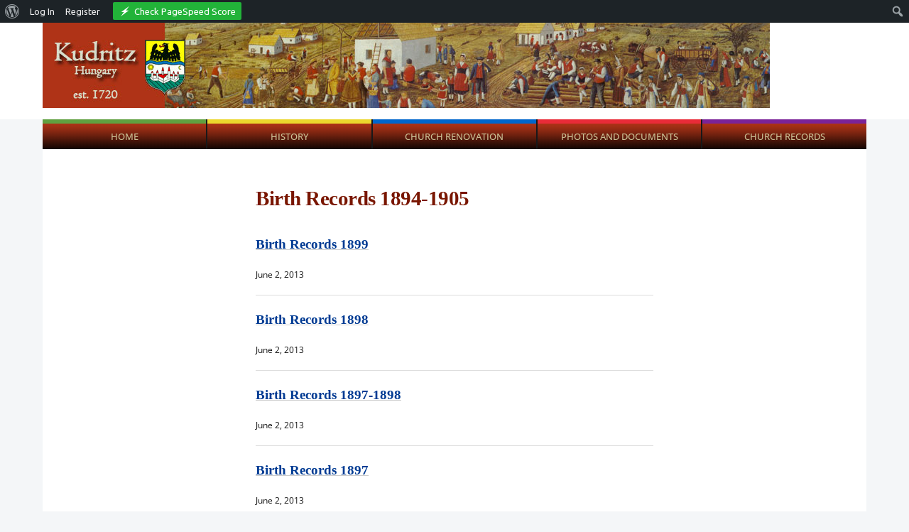

--- FILE ---
content_type: text/css
request_url: https://www.kudritz.org/wp-content/themes/kudritz-wp-child/style.css?ver=1.0.0
body_size: 5306
content:
/*
 Theme Name:   Kudritz-Wordpress
 Theme URI:    https://github.com/mobri2a/kudritz-wp-child
 Description:  Kudrtiz Wordpress Child Theme for City Hall Lite
 Author:       Mike O'Brien
 Author URI:   https://github.com/mobri2a
 Template:     city-hall
 Version:      1.0.0
 License:      GNU General Public License v2 or later
 License URI:  http://www.gnu.org/licenses/gpl-2.0.html
 Tags:         light, dark, two-columns, right-sidebar, responsive-layout, accessibility-ready
 Text Domain:  city-hall-child
*/

.page-title {
    font-family: Georgia, "Times New Roman", Times, serif;
    font-size: 1.8em;
    font-weight: 600;
    letter-spacing: -0.5px;
    line-height: 1.35em;
    margin-bottom: 3.5rem;
    padding: 0;
  }

/* Headings */
h1, h2, h3, h4, h5, h6 {
    color: #791600;
    font-family: Georgia, "Times New Roman", Times, serif;
    font-weight: 600;
    line-height: 1.3;
    margin: 0; }

#site-footer {
    background-color: #791600;
    color: rgb(202, 192, 149);
    font-size: 0.9375em;
    line-height: 1.6em;
    margin: 0;
    padding: 80px 0 80px;
    position: relative;
    }

.site-section-wrapper-masthead {
    padding: 0 0 0 0;
}

#zva-masthead-branding {
    /* box-shadow: 0 5px 10px 0 rgba(0,0,0,0.1); */
    padding: 0;
    position: relative;
    z-index: 2;
  }

.zva-section-wrapper-primary-menu .academia-notice {
    line-height: 1.75em;
    padding: 20px 0;
    text-align: center; }
  
.site-section-wrapper-primary-menu .academia-notice a {
    color: #000;
    text-decoration: underline; }

#site-masthead-cover-menu {
        background-color: #f4f6f8;
        position: relative;
      }

/* Start Primary Navigation */
#site-primary-nav {
    display: block;
    font-size: 0.8em;
    font-weight: 500;
    line-height: 1em;
    margin: 0;
    text-transform: uppercase;
  }

#site-primary-menu {
    display: flex;
    width: 100%; }

.large-nav > li a {
    background-color: #000;
    background-color: rgba(0, 0, 0, 0.9);
    background: url(kmainmenu.png) 0 0 repeat-x;
    border-top: solid 6px rgb(68, 68, 68);
    color: rgb(202, 192, 149);
    display: block;
    line-height: 1em;
    padding: 12px 8px;
    text-align: center; }
    
    .large-nav .black > a {
    border-top-color: #000; }

.large-nav li:nth-child(5n+3) > a,
#site-primary-nav .large-nav .blue > a {
    border-top-color: #0066cc; }

#site-primary-nav .large-nav .blue2 > a {
    border-top-color: #003fbe; }

#site-primary-nav .large-nav .blue3 > a {
    border-top-color: #0023d3; }

#site-primary-nav .large-nav .gray > a {
    border-top-color: #aaa; }


#site-primary-nav .large-nav .green > a {
    border-top-color: #00a000; }

.large-nav li:nth-child(5n+1) > a,
#site-primary-nav .large-nav .green2 > a {
    border-top-color: #60a040; }

#site-primary-nav .large-nav .green3 > a {
    border-top-color: #006000; }

#site-primary-nav .large-nav .orange > a {
    border-top-color: #f08020; }

#site-primary-nav .large-nav .orange2 > a {
    border-top-color: #ec900f; }

.large-nav li:nth-child(5n+5) > a,
#site-primary-nav .large-nav .purple > a {
    border-top-color: #7b2398; }

#site-primary-nav .large-nav .red > a {
    border-top-color: #aa0000; }

#site-primary-nav .large-nav .red2 > a {
    border-top-color: #bf1522; }

.large-nav li:nth-child(5n+4) > a,
#site-primary-nav .large-nav .red3 > a {
    border-top-color: #e92b38; }

#site-primary-nav .large-nav .yellow > a {
    border-top-color: #f0c010; }

.large-nav li:nth-child(5n+2) > a,
#site-primary-nav .large-nav .yellow2 > a {
    border-top-color: #ebd72d; }

#site-primary-nav .large-nav .white > a {
    border-top-color: #fff; }

.widget-title {
    padding: 5px 0 0 15px;
    background: url(sidebar.png) 0 0 repeat-x;
    border-top-right-radius: 7px;
    border-top-left-radius: 7px;
    color: white;
    font-size: 1.25em;
    font-weight: 600;
    height: 2em;
    margin: 0 0 0;
    position: relative;
    text-transform: none; }

.site-column-aside .widget_nav_menu a,
.site-column-aside .widget_nav_menu .menu-item-has-children > a {
    background-color: #fff;
    border-bottom: 1px dotted #6e99c2;
    margin: 0;
    padding: 5px 0 5px 15px;
    background: #fff;
    color: #555;
    font-weight: 600;
    position: relative;
}

.site-column-aside .widget_nav_menu a,
.site-column-aside .widget_nav_menu .menu-item-has-children > a {
  background-color: #f5f5f5;
  border-left: solid 1px #eaeaea;
  font-weight: 600;
  position: relative;
}

.site-column-aside .widget_nav_menu .menu-item-has-children .menu-item > a:hover,
.site-column-aside .widget_nav_menu .menu-item-has-children .menu-item > a:focus {
  background-color: #fff;
  color: #707070; }

.site-column-aside .widget_nav_menu .current-menu-ancestor > a,
.site-column-aside .widget_nav_menu .current-menu-item > a {
  background-color: #707070;
  border-left-color: #707070;
  border-right-color: #707070;
  color: #fff;
  text-transform: none;
}

.site-column-aside .widget_nav_menu a,
.site-column-aside .widget_nav_menu .menu-item-has-children > a {
  background-color: #f5f5f5;
  border-left: solid 1px #eaeaea;
  font-weight: 600;
  position: relative;
  text-transform: none;
}

